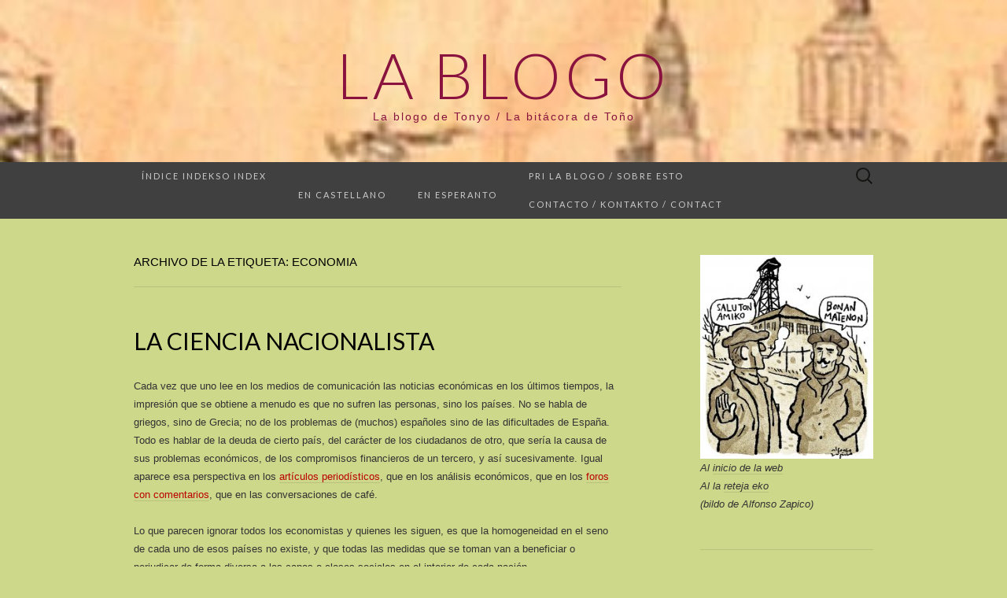

--- FILE ---
content_type: text/html; charset=UTF-8
request_url: http://www.delbarrio.eu/blo/tag/economia/
body_size: 9487
content:
<!DOCTYPE html>
<html lang="es">
<head>
	<meta charset="UTF-8">
	<meta name="viewport" content="width=device-width">
	<link rel="profile" href="http://gmpg.org/xfn/11">
	<link rel="pingback" href="http://www.delbarrio.eu/blo/xmlrpc.php">
	<title>economia &#8211; La Blogo</title>
<link rel='dns-prefetch' href='//www.delbarrio.eu' />
<link rel='dns-prefetch' href='//fonts.googleapis.com' />
<link rel='dns-prefetch' href='//s.w.org' />
<link rel="alternate" type="application/rss+xml" title="La Blogo &raquo; Feed" href="http://www.delbarrio.eu/blo/feed/" />
<link rel="alternate" type="application/rss+xml" title="La Blogo &raquo; Feed de los comentarios" href="http://www.delbarrio.eu/blo/comments/feed/" />
<link rel="alternate" type="application/rss+xml" title="La Blogo &raquo; Etiqueta economia del feed" href="http://www.delbarrio.eu/blo/tag/economia/feed/" />
		<script type="text/javascript">
			window._wpemojiSettings = {"baseUrl":"https:\/\/s.w.org\/images\/core\/emoji\/13.0.1\/72x72\/","ext":".png","svgUrl":"https:\/\/s.w.org\/images\/core\/emoji\/13.0.1\/svg\/","svgExt":".svg","source":{"concatemoji":"http:\/\/www.delbarrio.eu\/blo\/wp-includes\/js\/wp-emoji-release.min.js?ver=5.6.16"}};
			!function(e,a,t){var n,r,o,i=a.createElement("canvas"),p=i.getContext&&i.getContext("2d");function s(e,t){var a=String.fromCharCode;p.clearRect(0,0,i.width,i.height),p.fillText(a.apply(this,e),0,0);e=i.toDataURL();return p.clearRect(0,0,i.width,i.height),p.fillText(a.apply(this,t),0,0),e===i.toDataURL()}function c(e){var t=a.createElement("script");t.src=e,t.defer=t.type="text/javascript",a.getElementsByTagName("head")[0].appendChild(t)}for(o=Array("flag","emoji"),t.supports={everything:!0,everythingExceptFlag:!0},r=0;r<o.length;r++)t.supports[o[r]]=function(e){if(!p||!p.fillText)return!1;switch(p.textBaseline="top",p.font="600 32px Arial",e){case"flag":return s([127987,65039,8205,9895,65039],[127987,65039,8203,9895,65039])?!1:!s([55356,56826,55356,56819],[55356,56826,8203,55356,56819])&&!s([55356,57332,56128,56423,56128,56418,56128,56421,56128,56430,56128,56423,56128,56447],[55356,57332,8203,56128,56423,8203,56128,56418,8203,56128,56421,8203,56128,56430,8203,56128,56423,8203,56128,56447]);case"emoji":return!s([55357,56424,8205,55356,57212],[55357,56424,8203,55356,57212])}return!1}(o[r]),t.supports.everything=t.supports.everything&&t.supports[o[r]],"flag"!==o[r]&&(t.supports.everythingExceptFlag=t.supports.everythingExceptFlag&&t.supports[o[r]]);t.supports.everythingExceptFlag=t.supports.everythingExceptFlag&&!t.supports.flag,t.DOMReady=!1,t.readyCallback=function(){t.DOMReady=!0},t.supports.everything||(n=function(){t.readyCallback()},a.addEventListener?(a.addEventListener("DOMContentLoaded",n,!1),e.addEventListener("load",n,!1)):(e.attachEvent("onload",n),a.attachEvent("onreadystatechange",function(){"complete"===a.readyState&&t.readyCallback()})),(n=t.source||{}).concatemoji?c(n.concatemoji):n.wpemoji&&n.twemoji&&(c(n.twemoji),c(n.wpemoji)))}(window,document,window._wpemojiSettings);
		</script>
		<style type="text/css">
img.wp-smiley,
img.emoji {
	display: inline !important;
	border: none !important;
	box-shadow: none !important;
	height: 1em !important;
	width: 1em !important;
	margin: 0 .07em !important;
	vertical-align: -0.1em !important;
	background: none !important;
	padding: 0 !important;
}
</style>
	<link rel='stylesheet' id='wp-block-library-css'  href='http://www.delbarrio.eu/blo/wp-includes/css/dist/block-library/style.min.css?ver=5.6.16' type='text/css' media='all' />
<link rel='stylesheet' id='suits-fonts-css'  href='//fonts.googleapis.com/css?family=Lato%3A300%2C400&#038;subset=latin%2Clatin-ext' type='text/css' media='all' />
<link rel='stylesheet' id='suits-style-css'  href='http://www.delbarrio.eu/blo/wp-content/themes/suits/style.css?ver=2020-09-16' type='text/css' media='all' />
<script type='text/javascript' src='http://www.delbarrio.eu/blo/wp-includes/js/jquery/jquery.min.js?ver=3.5.1' id='jquery-core-js'></script>
<script type='text/javascript' src='http://www.delbarrio.eu/blo/wp-includes/js/jquery/jquery-migrate.min.js?ver=3.3.2' id='jquery-migrate-js'></script>
<link rel="https://api.w.org/" href="http://www.delbarrio.eu/blo/wp-json/" /><link rel="alternate" type="application/json" href="http://www.delbarrio.eu/blo/wp-json/wp/v2/tags/54" /><link rel="EditURI" type="application/rsd+xml" title="RSD" href="http://www.delbarrio.eu/blo/xmlrpc.php?rsd" />
<link rel="wlwmanifest" type="application/wlwmanifest+xml" href="http://www.delbarrio.eu/blo/wp-includes/wlwmanifest.xml" /> 
<meta name="generator" content="WordPress 5.6.16" />
	<style type="text/css" id="suits-header-css">
			.site-header {
			background-image: url(http://www.delbarrio.eu/blo/wp-content/uploads/2021/02/cropped-cartellrepublica.jpg);
			background-repeat: no-repeat;
			background-attachment: scroll;
			background-position: top;
			background-size: cover;
		}
			.site-title,
		.site-description {
			color: #89133e;
		}

		.site-title a,
		.site-title a:hover {
			color: #89133e;
		}
		</style>
	<style type="text/css" id="custom-background-css">
body.custom-background { background-color: #cdd88a; }
</style>
	</head>

<body class="archive tag tag-economia tag-54 custom-background single-author one-footer-sidebar">
		<div id="page" class="hfeed site">
		<header id="masthead" class="site-header" role="banner">
							<div class="logo-container">
																		<p class="site-title"><a href="http://www.delbarrio.eu/blo/" title="La Blogo" rel="home">La Blogo</a></p>
										<p class="site-description">La blogo de Tonyo / La bitácora de Toño</p>
								</div>
						
			<div id="navbar" class="navbar">
				<nav id="site-navigation" class="navigation main-navigation" role="navigation">
					<h4 class="menu-toggle">Menú</h4>
					<div class="nav-menu"><ul>
<li class="page_item page-item-24"><a href="http://www.delbarrio.eu/blo/indekso/">Índice Indekso Index</a></li>
<li class="page_item page-item-50"><a href="http://www.delbarrio.eu/blo/antiguoblog/"><a href="http://www.delbarrio.eu/blo/category/bitacora/">En castellano</a></a></li>
<li class="page_item page-item-44"><a href="http://www.delbarrio.eu/blo/malnovablogo/"><a href="http://www.delbarrio.eu/blo/category/blogo/">En esperanto</a></a></li>
<li class="page_item page-item-2"><a href="http://www.delbarrio.eu/blo/acerca-de/">Pri la blogo / Sobre esto</a></li>
<li class="page_item page-item-591"><a href="http://www.delbarrio.eu/blo/contacto-kontakto-contact/">Contacto / Kontakto / Contact</a></li>
</ul></div>
					<form role="search" method="get" class="search-form" action="http://www.delbarrio.eu/blo/">
				<label>
					<span class="screen-reader-text">Buscar:</span>
					<input type="search" class="search-field" placeholder="Buscar &hellip;" value="" name="s" />
				</label>
				<input type="submit" class="search-submit" value="Buscar" />
			</form>				</nav><!-- #site-navigation -->
			</div><!-- #navbar -->
		</header><!-- #masthead -->

		<div id="main" class="site-main">

	<div id="primary" class="content-area">
		<div id="content" class="site-content" role="main">

					<header class="archive-header">
				<h1 class="archive-title">Archivo de la etiqueta: economia</h1>
							</header><!-- .archive-header -->

										
<article id="post-665" class="post-665 post type-post status-publish format-standard hentry category-bitacora tag-economia tag-estadistica tag-nacionalismo">
	<header class="entry-header">
		
				<h2 class="entry-title">
			<a href="http://www.delbarrio.eu/blo/2012/05/la-ciencia-nacionalista/" rel="bookmark">La ciencia nacionalista</a>
		</h2>
			</header><!-- .entry-header -->

		<div class="entry-content">
		<p>Cada vez que uno lee en los medios de comunicación las noticias económicas en los últimos tiempos, la impresión que se obtiene a menudo es que no sufren las personas, sino los países. No se habla de griegos, sino de Grecia; no de los problemas de (muchos) españoles sino de las dificultades de España. Todo es hablar de la deuda de cierto país, del carácter de los ciudadanos de otro, que sería la causa de sus problemas económicos, de los compromisos financieros de un tercero, y así sucesivamente. Igual aparece esa perspectiva en los <a title="en Guerra Eterna, con artículo de La Vanguardia" href="http://www.guerraeterna.com/la-corrupcion-como-estilo-de-vida-en-grecia/" target="_blank">artículos periodísticos</a>, que en los análisis económicos, que en los <a href="http://www.guardian.co.uk/commentisfree/2012/may/08/indignados-make-change-contagious?commentpage=all#start-of-comments" target="_blank">foros con comentarios</a>, que en las conversaciones de café.</p>
<p>Lo que parecen ignorar todos los economistas y quienes les siguen, es que la homogeneidad en el seno de cada uno de esos países no existe, y que todas las medidas que se toman van a beneficiar o perjudicar de forma diversa a las capas o clases sociales en el interior de cada nación.</p>
<p>Por eso es por lo que protestamos muchos estos días, y es lo que causa la indignación de movimientos como los <em>«indignados»</em> o el <em>«Occupy»</em>. No se trata de negar la existencia de una crisis económica en un país o una sociedad, sino del reparto de soluciones y responsabilidades en el interior de éstas. Es algo que gran parte de los economistas no suelen o no quieren ver, y creo que es un problema de deformación profesional, del que sólo una minoría parece escapar.</p>
<p>Hace algún tiempo leía un libro sobre la Economía, con el título <a href="http://www.planetadelibros.com/la-ciencia-humilde-libro-48597.html" target="_blank"><em>«La ciencia humilde»</em></a>. Debo confesar que lo abordé <em>con el hacha levantada</em>, porque a partir de lo que todos los días leemos en los medios de comunicación, me parecía un título doblemente engañoso: dudaba de que la Economía pueda ser llamada ciencia, y desde luego tampoco parece que los economistas sean humildes, dada la facilidad y la seguridad con la que nos recomiendan sus medidas. Pero tras terminar de leerlo, mi prejuicio fue amortiguado en una gran parte: veo que los verdaderos economistas son más conscientes de lo que dejan ver, sobre las incertidumbres con las que trabajan y la falibilidad de sus hipótesis, y más rigurosos de lo que sus habituales fallos en la previsión del desarrollo económico nos demuestran, o de la simplificación en que incurren en charlas y artículos periodísticos.</p>
<p>Pero me quedé con esa otra impresión a la que antes hacía referencia, y que no deja de aumentar día tras día: que se trata de una <strong>ciencia nacionalista</strong>, que toma como referencia fundamental la nación o el Estado. No es que el autor, un socialdemócrata como Alfredo Pastor, se olvide completamente de los ciudadanos concretos, ni que ignore el componente social de las consecuencias de las políticas económicas, pero la impresión que obtuve del libro es que el objetivo último de un economista, tanto teórico como práctico, es el resultado sobre el país en su conjunto, y que eso es lo que valida las teorías o las medidas que toma. Ése es el foco que parece estar insertado en el corazón de un economista, lo que es tan inmediato que parece que le pasa desapercibido al propio sujeto. Es por lo que se juzgará a un ministro de economía: el crecimiento total de la nación, o los parámetros agregados (déficit público, etc) de su administración, independientemente del reparto en su interior. Podrá aumentar la desigualdad, la miseria de las capas más bajas, o el malestar social, que todo ello sólo será considerado, en la medida en que afecte a las magnitudes agregadas.</p>
<p>Se trata en definitiva de competir con otros países, compararse con ellos, medir primas y déficits. Es lo que saben hacer y por lo que les pagan.</p>
<p>No pido que se ignore de todo el enfoque territorial. Al fin y al cabo, no se puede escapar de él si se defiende la intervención del Estado, o se está a favor de la integración regional, como es mi caso.</p>
<p>Tampoco defiendo que no se midan estas magnitudes. Al fin y al cabo, si es una ciencia, medir es básico, y lo he defendido <a href="http://www.delbarrio.eu/blo/tag/estadistica/">en otros textos de esta bitácora</a>. Simplemente, que se usen más los índices que miden <a href="http://es.wikipedia.org/wiki/Coeficiente_de_Gini">las desigualdades</a> o la pobreza.</p>
<p>Y que dejemos de hablar de los problemas de Grecia, y nos enfoquemos más en lo que sufren los griegos. O lo que sufren o sufrirán (algunos) españoles.</p>
			</div><!-- .entry-content -->
	
	<footer class="entry-meta">
		Publicada el <a href="http://www.delbarrio.eu/blo/category/bitacora/" rel="category tag">en castellano</a> y etiquetada como <a href="http://www.delbarrio.eu/blo/tag/economia/" rel="tag">economia</a>, <a href="http://www.delbarrio.eu/blo/tag/estadistica/" rel="tag">estadistica</a>, <a href="http://www.delbarrio.eu/blo/tag/nacionalismo/" rel="tag">nacionalismo</a><span class="on-date"> el <a href="http://www.delbarrio.eu/blo/2012/05/la-ciencia-nacionalista/" title="20:48" rel="bookmark"><time class="entry-date" datetime="2012-05-21T20:48:21+02:00">2012/05/21</time></a></span><span class="by-author"> por <span class="author vcard"><a class="url fn n" href="http://www.delbarrio.eu/blo/author/admin/" title="Ver todas las entradas de Tonyo" rel="author">Tonyo</a></span></span>.					</footer><!-- .entry-meta -->
</article><!-- #post -->
			
			
		
		</div><!-- #content -->
	</div><!-- #primary -->

	<div id="secondary" class="sidebar-container" role="complementary">
		<div class="widget-area">
			<aside id="media_image-2" class="widget widget_media_image"><div style="width: 265px" class="wp-caption alignnone"><a href="http://www.delbarrio.eu"><img width="255" height="300" src="http://www.delbarrio.eu/blo/wp-content/uploads/2021/02/bildo-255x300.jpg" class="image wp-image-1118  attachment-medium size-medium" alt="bildo de Alfonso Zapico" loading="lazy" style="max-width: 100%; height: auto;" srcset="http://www.delbarrio.eu/blo/wp-content/uploads/2021/02/bildo-255x300.jpg 255w, http://www.delbarrio.eu/blo/wp-content/uploads/2021/02/bildo-872x1024.jpg 872w, http://www.delbarrio.eu/blo/wp-content/uploads/2021/02/bildo-768x902.jpg 768w, http://www.delbarrio.eu/blo/wp-content/uploads/2021/02/bildo-620x728.jpg 620w, http://www.delbarrio.eu/blo/wp-content/uploads/2021/02/bildo.jpg 1289w" sizes="(max-width: 255px) 100vw, 255px" /></a><p class="wp-caption-text">Al <a href="http://www.delbarrio.eu/">inicio de la web</a> <br />
Al la <a href="http://www.delbarrio.eu/">reteja eko</a> <br />
(bildo de Alfonso Zapico)</p></div></aside><aside id="categories-4" class="widget widget_categories"><h4 class="widget-title">Lenguas / Lingvoj</h4>
			<ul>
					<li class="cat-item cat-item-5"><a href="http://www.delbarrio.eu/blo/category/bitacora/">en castellano</a>
</li>
	<li class="cat-item cat-item-4"><a href="http://www.delbarrio.eu/blo/category/blogo/">en Esperanto</a>
</li>
	<li class="cat-item cat-item-7"><a href="http://www.delbarrio.eu/blo/category/blog/">in English</a>
</li>
			</ul>

			</aside><aside id="tag_cloud-4" class="widget widget_tag_cloud"><h4 class="widget-title">Etiquetas / Etikedoj</h4><div class="tagcloud"><a href="http://www.delbarrio.eu/blo/tag/actualidad/" class="tag-cloud-link tag-link-12 tag-link-position-1" style="font-size: 18.012658227848pt;" aria-label="actualidad (26 elementos)">actualidad</a>
<a href="http://www.delbarrio.eu/blo/tag/aktualeco/" class="tag-cloud-link tag-link-11 tag-link-position-2" style="font-size: 17.215189873418pt;" aria-label="aktualeco (21 elementos)">aktualeco</a>
<a href="http://www.delbarrio.eu/blo/tag/biografia/" class="tag-cloud-link tag-link-27 tag-link-position-3" style="font-size: 9.5949367088608pt;" aria-label="biografía (2 elementos)">biografía</a>
<a href="http://www.delbarrio.eu/blo/tag/ciencia/" class="tag-cloud-link tag-link-15 tag-link-position-4" style="font-size: 14.556962025316pt;" aria-label="ciencia (10 elementos)">ciencia</a>
<a href="http://www.delbarrio.eu/blo/tag/cine/" class="tag-cloud-link tag-link-29 tag-link-position-5" style="font-size: 9.5949367088608pt;" aria-label="cine (2 elementos)">cine</a>
<a href="http://www.delbarrio.eu/blo/tag/cinema/" class="tag-cloud-link tag-link-19 tag-link-position-6" style="font-size: 8pt;" aria-label="cinema (1 elemento)">cinema</a>
<a href="http://www.delbarrio.eu/blo/tag/cultura/" class="tag-cloud-link tag-link-26 tag-link-position-7" style="font-size: 13.759493670886pt;" aria-label="cultura (8 elementos)">cultura</a>
<a href="http://www.delbarrio.eu/blo/tag/educacion/" class="tag-cloud-link tag-link-36 tag-link-position-8" style="font-size: 12.253164556962pt;" aria-label="educacion (5 elementos)">educacion</a>
<a href="http://www.delbarrio.eu/blo/tag/edukado/" class="tag-cloud-link tag-link-37 tag-link-position-9" style="font-size: 12.253164556962pt;" aria-label="edukado (5 elementos)">edukado</a>
<a href="http://www.delbarrio.eu/blo/tag/esperanto/" class="tag-cloud-link tag-link-10 tag-link-position-10" style="font-size: 22pt;" aria-label="esperanto (74 elementos)">esperanto</a>
<a href="http://www.delbarrio.eu/blo/tag/estadistica/" class="tag-cloud-link tag-link-35 tag-link-position-11" style="font-size: 10.658227848101pt;" aria-label="estadistica (3 elementos)">estadistica</a>
<a href="http://www.delbarrio.eu/blo/tag/europa/" class="tag-cloud-link tag-link-55 tag-link-position-12" style="font-size: 11.544303797468pt;" aria-label="Europa (4 elementos)">Europa</a>
<a href="http://www.delbarrio.eu/blo/tag/general/" class="tag-cloud-link tag-link-8 tag-link-position-13" style="font-size: 10.658227848101pt;" aria-label="general (3 elementos)">general</a>
<a href="http://www.delbarrio.eu/blo/tag/hef/" class="tag-cloud-link tag-link-46 tag-link-position-14" style="font-size: 10.658227848101pt;" aria-label="HEF (3 elementos)">HEF</a>
<a href="http://www.delbarrio.eu/blo/tag/historia/" class="tag-cloud-link tag-link-25 tag-link-position-15" style="font-size: 13.759493670886pt;" aria-label="historia (8 elementos)">historia</a>
<a href="http://www.delbarrio.eu/blo/tag/historio/" class="tag-cloud-link tag-link-24 tag-link-position-16" style="font-size: 13.759493670886pt;" aria-label="historio (8 elementos)">historio</a>
<a href="http://www.delbarrio.eu/blo/tag/informadiko/" class="tag-cloud-link tag-link-42 tag-link-position-17" style="font-size: 10.658227848101pt;" aria-label="informadiko (3 elementos)">informadiko</a>
<a href="http://www.delbarrio.eu/blo/tag/internet/" class="tag-cloud-link tag-link-43 tag-link-position-18" style="font-size: 11.544303797468pt;" aria-label="internet (4 elementos)">internet</a>
<a href="http://www.delbarrio.eu/blo/tag/kino/" class="tag-cloud-link tag-link-20 tag-link-position-19" style="font-size: 12.253164556962pt;" aria-label="kino (5 elementos)">kino</a>
<a href="http://www.delbarrio.eu/blo/tag/kulturo/" class="tag-cloud-link tag-link-23 tag-link-position-20" style="font-size: 14.556962025316pt;" aria-label="kulturo (10 elementos)">kulturo</a>
<a href="http://www.delbarrio.eu/blo/tag/lenguaje/" class="tag-cloud-link tag-link-21 tag-link-position-21" style="font-size: 13.759493670886pt;" aria-label="lenguaje (8 elementos)">lenguaje</a>
<a href="http://www.delbarrio.eu/blo/tag/lingvoj/" class="tag-cloud-link tag-link-22 tag-link-position-22" style="font-size: 9.5949367088608pt;" aria-label="lingvoj (2 elementos)">lingvoj</a>
<a href="http://www.delbarrio.eu/blo/tag/literatura/" class="tag-cloud-link tag-link-31 tag-link-position-23" style="font-size: 11.544303797468pt;" aria-label="literatura (4 elementos)">literatura</a>
<a href="http://www.delbarrio.eu/blo/tag/literaturo/" class="tag-cloud-link tag-link-30 tag-link-position-24" style="font-size: 12.873417721519pt;" aria-label="literaturo (6 elementos)">literaturo</a>
<a href="http://www.delbarrio.eu/blo/tag/movado/" class="tag-cloud-link tag-link-38 tag-link-position-25" style="font-size: 17.392405063291pt;" aria-label="movado (22 elementos)">movado</a>
<a href="http://www.delbarrio.eu/blo/tag/musica/" class="tag-cloud-link tag-link-52 tag-link-position-26" style="font-size: 9.5949367088608pt;" aria-label="musica (2 elementos)">musica</a>
<a href="http://www.delbarrio.eu/blo/tag/muziko/" class="tag-cloud-link tag-link-48 tag-link-position-27" style="font-size: 11.544303797468pt;" aria-label="muziko (4 elementos)">muziko</a>
<a href="http://www.delbarrio.eu/blo/tag/naciismo/" class="tag-cloud-link tag-link-14 tag-link-position-28" style="font-size: 14.20253164557pt;" aria-label="naciismo (9 elementos)">naciismo</a>
<a href="http://www.delbarrio.eu/blo/tag/nacionalismo/" class="tag-cloud-link tag-link-13 tag-link-position-29" style="font-size: 14.20253164557pt;" aria-label="nacionalismo (9 elementos)">nacionalismo</a>
<a href="http://www.delbarrio.eu/blo/tag/periodismo/" class="tag-cloud-link tag-link-16 tag-link-position-30" style="font-size: 11.544303797468pt;" aria-label="periodismo (4 elementos)">periodismo</a>
<a href="http://www.delbarrio.eu/blo/tag/politica/" class="tag-cloud-link tag-link-33 tag-link-position-31" style="font-size: 17.037974683544pt;" aria-label="politica (20 elementos)">politica</a>
<a href="http://www.delbarrio.eu/blo/tag/politiko/" class="tag-cloud-link tag-link-32 tag-link-position-32" style="font-size: 16.860759493671pt;" aria-label="politiko (19 elementos)">politiko</a>
<a href="http://www.delbarrio.eu/blo/tag/racismo/" class="tag-cloud-link tag-link-49 tag-link-position-33" style="font-size: 9.5949367088608pt;" aria-label="racismo (2 elementos)">racismo</a>
<a href="http://www.delbarrio.eu/blo/tag/radio/" class="tag-cloud-link tag-link-44 tag-link-position-34" style="font-size: 10.658227848101pt;" aria-label="radio (3 elementos)">radio</a>
<a href="http://www.delbarrio.eu/blo/tag/religio/" class="tag-cloud-link tag-link-40 tag-link-position-35" style="font-size: 9.5949367088608pt;" aria-label="religio (2 elementos)">religio</a>
<a href="http://www.delbarrio.eu/blo/tag/religion/" class="tag-cloud-link tag-link-39 tag-link-position-36" style="font-size: 10.658227848101pt;" aria-label="religión (3 elementos)">religión</a>
<a href="http://www.delbarrio.eu/blo/tag/reto/" class="tag-cloud-link tag-link-45 tag-link-position-37" style="font-size: 12.873417721519pt;" aria-label="reto (6 elementos)">reto</a>
<a href="http://www.delbarrio.eu/blo/tag/sat/" class="tag-cloud-link tag-link-61 tag-link-position-38" style="font-size: 10.658227848101pt;" aria-label="SAT (3 elementos)">SAT</a>
<a href="http://www.delbarrio.eu/blo/tag/scienco/" class="tag-cloud-link tag-link-17 tag-link-position-39" style="font-size: 14.20253164557pt;" aria-label="scienco (9 elementos)">scienco</a>
<a href="http://www.delbarrio.eu/blo/tag/statistiko/" class="tag-cloud-link tag-link-34 tag-link-position-40" style="font-size: 9.5949367088608pt;" aria-label="statistiko (2 elementos)">statistiko</a>
<a href="http://www.delbarrio.eu/blo/tag/traduccion/" class="tag-cloud-link tag-link-47 tag-link-position-41" style="font-size: 11.544303797468pt;" aria-label="traduccion (4 elementos)">traduccion</a>
<a href="http://www.delbarrio.eu/blo/tag/turismo/" class="tag-cloud-link tag-link-51 tag-link-position-42" style="font-size: 9.5949367088608pt;" aria-label="turismo (2 elementos)">turismo</a>
<a href="http://www.delbarrio.eu/blo/tag/vivo/" class="tag-cloud-link tag-link-68 tag-link-position-43" style="font-size: 9.5949367088608pt;" aria-label="vivo (2 elementos)">vivo</a>
<a href="http://www.delbarrio.eu/blo/tag/generale/" class="tag-cloud-link tag-link-9 tag-link-position-44" style="font-size: 12.873417721519pt;" aria-label="ĝenerale (6 elementos)">ĝenerale</a>
<a href="http://www.delbarrio.eu/blo/tag/jurnalismo/" class="tag-cloud-link tag-link-18 tag-link-position-45" style="font-size: 12.873417721519pt;" aria-label="ĵurnalismo (6 elementos)">ĵurnalismo</a></div>
</aside><aside id="linkcat-2" class="widget widget_links"><h4 class="widget-title">Enlaces</h4>
	<ul class='xoxo blogroll'>
<li><a href="http://www.twitter.com/tonyodb" title="Kie mi pepas">En Twitter</a></li>
<li><a href="http://www.esperanto.es" title="Hispana E-Federacio">Federación Española de Esperanto</a></li>
<li><a href="http://tonyodb.tumblr.com/" title="En Tumblr">La blogeto</a></li>
<li><a href="http://eo.wikipedia.org" title="La wikipedia en esperanto">La Vikipedio</a></li>
<li><a href="https://www.liberafolio.org/" title="Reta gazeto en Esperanto">Libera Folio</a></li>
<li><a href="http://www.ipernity.com/home/tonyo/" title="Fotos y otro material">Mia spaco en Ipernity</a></li>
<li><a href="http://www.nodo50.org/esperanto" title="Asociación Izquierda y Esperanto">SAT en Hispanio</a></li>
<li><a href="http://www.satesperanto.org/" title="La Asociación Anacionalista Mundial">Sennacieca Asocio Tutmonda</a></li>
<li><a href="http://www.esperanto.net" title="esperanto.net">Sobre el esperanto</a></li>

	</ul>
</aside>
<aside id="archives-6" class="widget widget_archive"><h4 class="widget-title">Archivos</h4>
			<ul>
					<li><a href='http://www.delbarrio.eu/blo/2025/02/'>febrero 2025</a>&nbsp;(1)</li>
	<li><a href='http://www.delbarrio.eu/blo/2024/07/'>julio 2024</a>&nbsp;(1)</li>
	<li><a href='http://www.delbarrio.eu/blo/2023/04/'>abril 2023</a>&nbsp;(1)</li>
	<li><a href='http://www.delbarrio.eu/blo/2022/12/'>diciembre 2022</a>&nbsp;(1)</li>
	<li><a href='http://www.delbarrio.eu/blo/2021/10/'>octubre 2021</a>&nbsp;(1)</li>
	<li><a href='http://www.delbarrio.eu/blo/2021/04/'>abril 2021</a>&nbsp;(1)</li>
	<li><a href='http://www.delbarrio.eu/blo/2021/02/'>febrero 2021</a>&nbsp;(3)</li>
	<li><a href='http://www.delbarrio.eu/blo/2020/04/'>abril 2020</a>&nbsp;(1)</li>
	<li><a href='http://www.delbarrio.eu/blo/2018/01/'>enero 2018</a>&nbsp;(1)</li>
	<li><a href='http://www.delbarrio.eu/blo/2017/10/'>octubre 2017</a>&nbsp;(1)</li>
	<li><a href='http://www.delbarrio.eu/blo/2016/03/'>marzo 2016</a>&nbsp;(1)</li>
	<li><a href='http://www.delbarrio.eu/blo/2015/08/'>agosto 2015</a>&nbsp;(1)</li>
	<li><a href='http://www.delbarrio.eu/blo/2014/09/'>septiembre 2014</a>&nbsp;(1)</li>
	<li><a href='http://www.delbarrio.eu/blo/2014/06/'>junio 2014</a>&nbsp;(1)</li>
	<li><a href='http://www.delbarrio.eu/blo/2014/03/'>marzo 2014</a>&nbsp;(1)</li>
	<li><a href='http://www.delbarrio.eu/blo/2014/02/'>febrero 2014</a>&nbsp;(1)</li>
	<li><a href='http://www.delbarrio.eu/blo/2014/01/'>enero 2014</a>&nbsp;(1)</li>
	<li><a href='http://www.delbarrio.eu/blo/2013/12/'>diciembre 2013</a>&nbsp;(1)</li>
	<li><a href='http://www.delbarrio.eu/blo/2013/11/'>noviembre 2013</a>&nbsp;(2)</li>
	<li><a href='http://www.delbarrio.eu/blo/2013/10/'>octubre 2013</a>&nbsp;(1)</li>
	<li><a href='http://www.delbarrio.eu/blo/2013/09/'>septiembre 2013</a>&nbsp;(1)</li>
	<li><a href='http://www.delbarrio.eu/blo/2013/08/'>agosto 2013</a>&nbsp;(1)</li>
	<li><a href='http://www.delbarrio.eu/blo/2013/07/'>julio 2013</a>&nbsp;(1)</li>
	<li><a href='http://www.delbarrio.eu/blo/2013/06/'>junio 2013</a>&nbsp;(1)</li>
	<li><a href='http://www.delbarrio.eu/blo/2013/05/'>mayo 2013</a>&nbsp;(4)</li>
	<li><a href='http://www.delbarrio.eu/blo/2013/04/'>abril 2013</a>&nbsp;(1)</li>
	<li><a href='http://www.delbarrio.eu/blo/2013/03/'>marzo 2013</a>&nbsp;(4)</li>
	<li><a href='http://www.delbarrio.eu/blo/2013/02/'>febrero 2013</a>&nbsp;(1)</li>
	<li><a href='http://www.delbarrio.eu/blo/2013/01/'>enero 2013</a>&nbsp;(3)</li>
	<li><a href='http://www.delbarrio.eu/blo/2012/12/'>diciembre 2012</a>&nbsp;(3)</li>
	<li><a href='http://www.delbarrio.eu/blo/2012/11/'>noviembre 2012</a>&nbsp;(3)</li>
	<li><a href='http://www.delbarrio.eu/blo/2012/10/'>octubre 2012</a>&nbsp;(2)</li>
	<li><a href='http://www.delbarrio.eu/blo/2012/09/'>septiembre 2012</a>&nbsp;(5)</li>
	<li><a href='http://www.delbarrio.eu/blo/2012/08/'>agosto 2012</a>&nbsp;(3)</li>
	<li><a href='http://www.delbarrio.eu/blo/2012/07/'>julio 2012</a>&nbsp;(1)</li>
	<li><a href='http://www.delbarrio.eu/blo/2012/06/'>junio 2012</a>&nbsp;(1)</li>
	<li><a href='http://www.delbarrio.eu/blo/2012/05/'>mayo 2012</a>&nbsp;(4)</li>
	<li><a href='http://www.delbarrio.eu/blo/2012/04/'>abril 2012</a>&nbsp;(2)</li>
	<li><a href='http://www.delbarrio.eu/blo/2012/03/'>marzo 2012</a>&nbsp;(2)</li>
	<li><a href='http://www.delbarrio.eu/blo/2012/02/'>febrero 2012</a>&nbsp;(2)</li>
	<li><a href='http://www.delbarrio.eu/blo/2012/01/'>enero 2012</a>&nbsp;(1)</li>
	<li><a href='http://www.delbarrio.eu/blo/2011/12/'>diciembre 2011</a>&nbsp;(4)</li>
	<li><a href='http://www.delbarrio.eu/blo/2011/11/'>noviembre 2011</a>&nbsp;(1)</li>
	<li><a href='http://www.delbarrio.eu/blo/2011/10/'>octubre 2011</a>&nbsp;(7)</li>
	<li><a href='http://www.delbarrio.eu/blo/2011/09/'>septiembre 2011</a>&nbsp;(3)</li>
	<li><a href='http://www.delbarrio.eu/blo/2011/08/'>agosto 2011</a>&nbsp;(2)</li>
	<li><a href='http://www.delbarrio.eu/blo/2011/07/'>julio 2011</a>&nbsp;(1)</li>
	<li><a href='http://www.delbarrio.eu/blo/2011/06/'>junio 2011</a>&nbsp;(4)</li>
	<li><a href='http://www.delbarrio.eu/blo/2011/05/'>mayo 2011</a>&nbsp;(6)</li>
	<li><a href='http://www.delbarrio.eu/blo/2011/04/'>abril 2011</a>&nbsp;(4)</li>
	<li><a href='http://www.delbarrio.eu/blo/2011/03/'>marzo 2011</a>&nbsp;(5)</li>
	<li><a href='http://www.delbarrio.eu/blo/2011/02/'>febrero 2011</a>&nbsp;(6)</li>
	<li><a href='http://www.delbarrio.eu/blo/2011/01/'>enero 2011</a>&nbsp;(8)</li>
	<li><a href='http://www.delbarrio.eu/blo/2010/12/'>diciembre 2010</a>&nbsp;(5)</li>
	<li><a href='http://www.delbarrio.eu/blo/2010/11/'>noviembre 2010</a>&nbsp;(4)</li>
	<li><a href='http://www.delbarrio.eu/blo/2010/10/'>octubre 2010</a>&nbsp;(4)</li>
	<li><a href='http://www.delbarrio.eu/blo/2010/09/'>septiembre 2010</a>&nbsp;(2)</li>
	<li><a href='http://www.delbarrio.eu/blo/2010/08/'>agosto 2010</a>&nbsp;(6)</li>
	<li><a href='http://www.delbarrio.eu/blo/2010/07/'>julio 2010</a>&nbsp;(10)</li>
			</ul>

			</aside>		</div><!-- .widget-area -->
	</div><!-- #secondary -->

		</div><!-- #main -->
		<footer id="colophon" class="site-footer" role="contentinfo">
			<div id="tertiary" class="sidebar-container" role="complementary">
	<div class="sidebar-inner">
				<div class="widget-area">
			<aside id="custom_html-5" class="widget_text widget widget_custom_html"><div class="textwidget custom-html-widget"><!-- Default Statcounter code for tdb
http://www.delbarrio.eu -->
<script type="text/javascript">
var sc_project=1808963; 
var sc_invisible=1; 
var sc_security="c021524a"; 
</script>
<script type="text/javascript"
src="https://www.statcounter.com/counter/counter.js"
async></script>
<noscript><div class="statcounter"><a title="Web Analytics" href="https://statcounter.com/" target="_blank" rel="noopener"><img
class="statcounter"
src="https://c.statcounter.com/1808963/0/c021524a/1/"
alt="Web Analytics"></a></div></noscript>
<!-- End of Statcounter Code --></div></aside>		</div><!-- .widget-area -->
		
		
			</div><!-- .sidebar-inner -->
</div><!-- #tertiary -->
			<div class="site-info-container">
				<div class="site-info">
										Funciona gracias a <a href="http://wordpress.org/" title="Semantic Personal Publishing Platform">WordPress</a>					<span class="sep"> &middot; </span>
					Tema: Suits por <a href="http://www.themeweaver.net/" title="Theme Developer" rel="designer">Theme Weaver</a>				</div><!-- .site-info -->
			</div><!-- .site-info-container -->
		</footer><!-- #colophon -->
	</div><!-- #page -->

	<script type='text/javascript' src='http://www.delbarrio.eu/blo/wp-content/themes/suits/js/functions.js?ver=2017-09-25' id='suits-script-js'></script>
<script type='text/javascript' src='http://www.delbarrio.eu/blo/wp-includes/js/wp-embed.min.js?ver=5.6.16' id='wp-embed-js'></script>
</body>
</html>